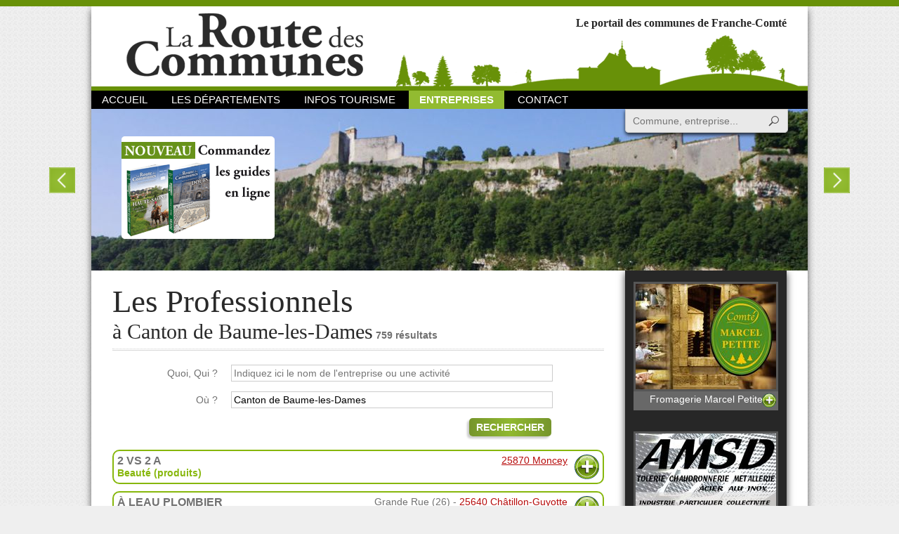

--- FILE ---
content_type: text/html; charset=UTF-8
request_url: https://www.routedescommunes.com/annuaire/doubs/baume-les-dames
body_size: 8830
content:
<!DOCTYPE html>
<html>
<head>
    <meta charset="utf-8"/>
	<title>Les Professionnels : à Canton de Baume-les-Dames, La route des communes</title>
<meta name="twitter:title" content="Les Professionnels : à Canton de Baume-les-Dames, La route des communes" />
<meta name="description" content="Les Professionnels : à Canton de Baume-les-Dames, La route des communes. La Route des Communes est un portail internet qui vous propose de découvrir toutes les communes de la Franche Comté, avec des cartes pour tous les cantons et pour chaque commune, des illustrations et un texte de présentation et de renseignements." />
<meta name="twitter:description" content="Les Professionnels : à Canton de Baume-les-Dames, La route des communes. La Route des Communes est un portail internet qui vous propose de découvrir toutes les communes de la Franche Comté, avec des cartes pour tous les cantons et pour chaque commune, des illustrations et un texte de présentation et de renseignements." />
<meta name="keywords" content="route, commune, Doubs, Jura, Haute-Saône, Territoire de belfort, Besançon, Chapelle-des-bois, Devecey, Laissey, Arbois, Château-chalons, Dole, Lons-le saunier, Moirans-en-montagne, Fondremand, Saint-bresson, Theuley, Vesoul, Bavilliers, Belfort, Offemont, communes, commune, france, France, renseignements, informations, municipalités, municipalité, terroir, clocher, recherche, Franche-Comté, comtois, Montbéliard, Pontarlier, Arc-et-Senans, Ornans, Valdahon, restaurant, village, villages, carte, cartes, gîte, gîtes, guide, entreprise
" />
<meta property="og:title" content="Les Professionnels : à Canton de Baume-les-Dames, La route des communes" />
<meta property="og:description" content="Les Professionnels : à Canton de Baume-les-Dames, La route des communes. La Route des Communes est un portail internet qui vous propose de découvrir toutes les communes de la Franche Comté, avec des cartes pour tous les cantons et pour chaque commune, des illustrations et un texte de présentation et de renseignements." />
<meta property="og:url" content="https://www.routedescommunes.com/annuaire/doubs/baume-les-dames" />	<meta name="viewport" content="width=device-width, initial-scale=1.0, maximum-scale=1.0, user-scalable=no" />
    	
	<link rel="apple-touch-icon" sizes="57x57" href="/apple-touch-icon-57x57.png" />
	<link rel="apple-touch-icon" sizes="114x114" href="/apple-touch-icon-114x114.png" />
	<link rel="apple-touch-icon" sizes="72x72" href="/apple-touch-icon-72x72.png" />
	<link rel="apple-touch-icon" sizes="144x144" href="/apple-touch-icon-144x144.png" />
	<link rel="apple-touch-icon" sizes="60x60" href="/apple-touch-icon-60x60.png" />
	<link rel="apple-touch-icon" sizes="120x120" href="/apple-touch-icon-120x120.png" />
	<link rel="apple-touch-icon" sizes="76x76" href="/apple-touch-icon-76x76.png" />
	<link rel="apple-touch-icon" sizes="152x152" href="/apple-touch-icon-152x152.png" />
	<link rel="icon" type="image/png" href="/favicon-196x196.png" sizes="196x196" />
	<link rel="icon" type="image/png" href="/favicon-160x160.png" sizes="160x160" />
	<link rel="icon" type="image/png" href="/favicon-96x96.png" sizes="96x96" />
	<link rel="icon" type="image/png" href="/favicon-32x32.png" sizes="32x32" />
	<link rel="icon" type="image/png" href="/favicon-16x16.png" sizes="16x16" />
	<meta name="msapplication-TileColor" content="#da532c" />
	<meta name="msapplication-TileImage" content="/mstile-144x144.png" />
	
	<link rel="search" type="application/opensearchdescription+xml" href="/opensearch.xml" title="Recherche Route des Communes" />
	
			<link rel="stylesheet" type="text/css" media="screen" href="/css/all.css?20181106" />
		<!--[if lt IE 9]>
					<link rel="stylesheet" type="text/css" media="screen" href="/css/ie.css?20151222" />
				<script src="//html5shim.googlecode.com/svn/trunk/html5.js"></script>
		<script></script>
	<![endif]-->
	
	<script>
  (function(i,s,o,g,r,a,m){i['GoogleAnalyticsObject']=r;i[r]=i[r]||function(){
  (i[r].q=i[r].q||[]).push(arguments)},i[r].l=1*new Date();a=s.createElement(o),
  m=s.getElementsByTagName(o)[0];a.async=1;a.src=g;m.parentNode.insertBefore(a,m)
  })(window,document,'script','//www.google-analytics.com/analytics.js','ga');
  ga('create', 'UA-47183756-1', 'auto');
  ga('send', 'pageview');
</script></head>
<body id="default" data-menu="annuaire" data-submenu="annuaire_">
	<div id="global">
		<header>
	<a href="/" id="logo">La Route des Communes</a>

	<strong>Le portail des communes de Franche-Comté</strong>

	<div id="mobileNav">
		<a href="#" id="mobileMenu">Menu</a>
		<nav>
			<a href="/" id="menu_home">Accueil</a>
			<nav class="headerSubNav">
				<a href="/" class="headerSubNavHead" id="menu_dpts">Les départements</a>
				<nav class="headerSubNavIn">
											<a href="/doubs" id="menu_dpts_1">Le Doubs</a>
											<a href="/haute-saone" id="menu_dpts_2">La Haute-Saône</a>
											<a href="/jura" id="menu_dpts_3">Le Jura</a>
											<a href="/territoire-de-belfort" id="menu_dpts_4">Territoire de Belfort</a>
									</nav>
			</nav>
			<a href="/infos-tourisme" id="menu_news">Infos Tourisme</a>
			<a href="/annuaire" id="menu_annuaire">Entreprises</a>
			<a href="/contact" id="menu_contact">Contact</a>
		</nav>
	</div>
	<a href="#searchForm" id="mobileSearch">Recherche</a>
	<form action="/recherche" method="get" id="searchForm">
		<label for="qs">Recherche</label>
		<input type="search" id="qs" name="q" class="searchFormInput disableAutocorrect" placeholder="Commune, entreprise..." autocomplete="off" spellcheck="false" /><!--
		--><input type="submit" value="Rechercher" id="qsSub" class="searchFormBut" />
	</form>
</header>
<article id="headerImgs">
	<div>
					<a href="http://www.routedescommunes.com/doubs/besancon/besancon">
				<img src="/cache/uploads/header/4fa90d3c70fdc19920c27fcfd2e0c60c995011ae.jpeg/header.jpg" alt="La Citadelle Vauban" />
				<span>Voir cette <strong>commune...</strong></span>
			</a>
					<a href="http://www.routedescommunes.com/jura/arbois/arbois">
				<img src="[data-uri]" data-src="/cache/uploads/header/7322a4058320df26b3efc9688e5eedab8dfe81d9.jpeg/header.jpg" alt="Arbois" />
				<span>Voir cette <strong>commune...</strong></span>
			</a>
					<a href="http://www.routedescommunes.com/haute-saone/champagney/champagney">
				<img src="[data-uri]" data-src="/cache/uploads/header/be12a47e4441c3589424304b9f6c928bd669ab23.jpeg/header.jpg" alt="Champagney Haute-Saône" />
				<span>Voir cette <strong>commune...</strong></span>
			</a>
					<a href="http://www.routedescommunes.com/doubs/pontarlier/cluse-et-mijoux">
				<img src="[data-uri]" data-src="/cache/uploads/header/afec95008cfbe5426c1d415e1c6679cd96d6e831.jpeg/header.jpg" alt="La Château de Joux" />
				<span>Voir cette <strong>commune...</strong></span>
			</a>
					<a href="http://www.routedescommunes.com/haute-saone/gray/gray">
				<img src="[data-uri]" data-src="/cache/uploads/header/65f70a87944e0b03986afc6d7f0dbff0611de220.jpeg/header.jpg" alt="Gray" />
				<span>Voir cette <strong>commune...</strong></span>
			</a>
					<a href="http://www.routedescommunes.com/doubs/pontarlier/saint-point-lac">
				<img src="[data-uri]" data-src="/cache/uploads/header/0db1cee9afb413509c7e1649d0f8a8176aa51d01.jpeg/header.jpg" alt="Lac Saint-Point" />
				<span>Voir cette <strong>commune...</strong></span>
			</a>
			</div>
	<a href="/annuaire/achat" id="commandeBuy">
		<img src="/images/commande.png" alt="Commandez les guides en ligne" width="221" height="149" />
	</a>
</article>

		<section id="main">
				<article id="annuaire">
		<div class="head">
			<h1>Les Professionnels</h1><br />
							<h2> à Canton de Baume-les-Dames</h2>
										<strong>759 résultats</strong>
								</div>
		<hr />

		<form id="annuaireForm" method="post" action="/annuaire/recherche">
			<div class="form_row form_row_form form_row_text">
				<label for="search_what" >Quoi, Qui ?</label>
				<input type="text" id="search_what" name="search[what]"  placeholder="Indiquez ici le nom de l'entreprise ou une activité" autocomplete="off" spellcheck="false" class="disableAutocorrect" />
				<input type="hidden" name="search[what_id]" />
			</div>
			<div class="form_row form_row_form form_row_text">
				<label for="search_where" >Où ?</label>
				<input type="text" id="search_where" name="search[where]" value="Canton de Baume-les-Dames"  placeholder="Indiquez ici la localité : Commune, Canton ou Département" autocomplete="off" spellcheck="false" class="disableAutocorrect" />
				<input type="hidden" name="search[where_id]" value="Canton-126" />
			</div>
			<div class="form_button">
				<button type="submit" id="annuaire_search" name="annuaire_search">Rechercher</button>
			</div>
		</form>

		
									<div class="result entreprise gaEvent" data-gaeventcat="Entreprise" data-gaeventact="Show" data-gaeventlbl="3586-2 VS 2 A" data-saveclick="/annuaire/saveClick/3586">
					<div class="entrepriseHead">
						<strong>
							2 VS 2 A													</strong>
						<span class="entrepriseAddress">
																						<a href="/doubs/baume-les-dames/moncey">25870 Moncey</a>
													</span>
					</div>
					<div class="entrepriseMore">
													Téléphone : 06 12 99 10 10<br />
																																				
						<a href="/annuaire/modifier/3586" class="button nyroModal">Modifier mes informations</a>
					</div>
					<span class="entrepriseActivites">
						<a href="/annuaire/activite-beaute-produits">Beauté (produits)</a>					</span>
					<a href="#" class="entrepriseBut" title="Plus d'informations">Plus d'informations</a>
				</div>
															<div class="result entreprise gaEvent entPrivilegie" data-gaeventcat="Entreprise" data-gaeventact="Show" data-gaeventlbl="4757-À LEAU PLOMBIER" data-saveclick="/annuaire/saveClick/4757">
					<div class="entrepriseHead">
						<strong>
							À LEAU PLOMBIER													</strong>
						<span class="entrepriseAddress">
															Grande Rue (26)																-
																						<a href="/doubs/baume-les-dames/chatillon-guyotte">25640 Châtillon-Guyotte</a>
													</span>
					</div>
					<div class="entrepriseMore">
													Téléphone : 06 80 33 79 95<br />
																																					Responsable : SANCHEZ Pierre-Jean<br />
												
						<a href="/annuaire/modifier/4757" class="button nyroModal">Modifier mes informations</a>
					</div>
					<span class="entrepriseActivites">
						<a href="/annuaire/activite-chauffage-sanitaire">Chauffage, Sanitaire</a>					</span>
					<a href="#" class="entrepriseBut" title="Plus d'informations">Plus d'informations</a>
				</div>
															<div class="result entreprise gaEvent" data-gaeventcat="Entreprise" data-gaeventact="Show" data-gaeventlbl="6476-A.P.Z. BOURQUE" data-saveclick="/annuaire/saveClick/6476">
					<div class="entrepriseHead">
						<strong>
							A.P.Z. BOURQUE													</strong>
						<span class="entrepriseAddress">
															Glycines (13 rue des)																-
																						<a href="/doubs/baume-les-dames/baume-les-dames">25110 Baume-les-Dames</a>
													</span>
					</div>
					<div class="entrepriseMore">
																															Effectif : 6<br />
																			Responsable : HARMAND Christophe<br />
												
						<a href="/annuaire/modifier/6476" class="button nyroModal">Modifier mes informations</a>
					</div>
					<span class="entrepriseActivites">
						<a href="/annuaire/activite-chauffage">Chauffage</a>					</span>
					<a href="#" class="entrepriseBut" title="Plus d'informations">Plus d'informations</a>
				</div>
																			<div class="emphasize communePub">
							<a href="/publicite/340-pep-_-na"  class="notice gaEvent nyroModal nmImage nmImageUrl" rel="nofollow" data-gaeventcat="Publicite" data-gaeventact="Show" data-gaeventlbl="340-PEP & NA">
									<img src="/cache/uploads/publicite/286pepna-3.jpg/publiciteCommune.jpg" width="500"  alt="PEP & NA" title="PEP & NA" />
			            PEP & NA			</a>
						</div>
																<div class="result entreprise gaEvent" data-gaeventcat="Entreprise" data-gaeventact="Show" data-gaeventlbl="1133-AB CUCHE SARL" data-saveclick="/annuaire/saveClick/1133">
					<div class="entrepriseHead">
						<strong>
							AB CUCHE SARL													</strong>
						<span class="entrepriseAddress">
															Mairie (04 rue de la)																-
																						<a href="/doubs/baume-les-dames/aissey">25360 Aïssey</a>
													</span>
					</div>
					<div class="entrepriseMore">
													Téléphone : 03 81 60 42 07<br />
																															Effectif : 2<br />
																			Responsable : CUCHE Julien et Étienne<br />
												
						<a href="/annuaire/modifier/1133" class="button nyroModal">Modifier mes informations</a>
					</div>
					<span class="entrepriseActivites">
						<a href="/annuaire/activite-bois-et-foret">Bois et Forêt</a>, <a href="/annuaire/activite-scierie-tous-debits">Scierie tous débits</a>					</span>
					<a href="#" class="entrepriseBut" title="Plus d'informations">Plus d'informations</a>
				</div>
															<div class="result entreprise gaEvent" data-gaeventcat="Entreprise" data-gaeventact="Show" data-gaeventlbl="3448-AB MENUISERIE" data-saveclick="/annuaire/saveClick/3448">
					<div class="entrepriseHead">
						<strong>
							AB MENUISERIE													</strong>
						<span class="entrepriseAddress">
															Chênes (32 chemin des)																-
																						<a href="/doubs/baume-les-dames/devecey">25870 Devecey</a>
													</span>
					</div>
					<div class="entrepriseMore">
													Téléphone : 06 99 70 81 97<br />
																															Effectif : 2<br />
																			Responsable : BALANDRET Pierre-Antoine<br />
												
						<a href="/annuaire/modifier/3448" class="button nyroModal">Modifier mes informations</a>
					</div>
					<span class="entrepriseActivites">
						<a href="/annuaire/activite-menuiserie">Menuiserie</a>					</span>
					<a href="#" class="entrepriseBut" title="Plus d'informations">Plus d'informations</a>
				</div>
															<div class="result entreprise gaEvent" data-gaeventcat="Entreprise" data-gaeventact="Show" data-gaeventlbl="1155-ABC ASSURANCES" data-saveclick="/annuaire/saveClick/1155">
					<div class="entrepriseHead">
						<strong>
							ABC ASSURANCES													</strong>
						<span class="entrepriseAddress">
															Verdun (02 avenue de)																-
																						<a href="/doubs/baume-les-dames/baume-les-dames">25110 Baume-les-Dames</a>
													</span>
					</div>
					<div class="entrepriseMore">
													Téléphone : 03 81 84 50 50<br />
																															Effectif : 20<br />
																			Responsable : CORNEILLE Anthony<br />
												
						<a href="/annuaire/modifier/1155" class="button nyroModal">Modifier mes informations</a>
					</div>
					<span class="entrepriseActivites">
						<a href="/annuaire/activite-assurances">Assurances</a>					</span>
					<a href="#" class="entrepriseBut" title="Plus d'informations">Plus d'informations</a>
				</div>
															<div class="result entreprise gaEvent" data-gaeventcat="Entreprise" data-gaeventact="Show" data-gaeventlbl="1156-ABS TAXIS" data-saveclick="/annuaire/saveClick/1156">
					<div class="entrepriseHead">
						<strong>
							ABS TAXIS													</strong>
						<span class="entrepriseAddress">
															Verdun (08 avenue de)																-
																						<a href="/doubs/baume-les-dames/baume-les-dames">25110 Baume-les-Dames</a>
													</span>
					</div>
					<div class="entrepriseMore">
													Téléphone : 03 81 84 07 70<br />
																															Effectif : 8<br />
																			Responsable : BOILLON Thierry, BOILLON Patrice<br />
												
						<a href="/annuaire/modifier/1156" class="button nyroModal">Modifier mes informations</a>
					</div>
					<span class="entrepriseActivites">
						<a href="/annuaire/activite-taxi">Taxi</a>					</span>
					<a href="#" class="entrepriseBut" title="Plus d'informations">Plus d'informations</a>
				</div>
															<div class="result entreprise gaEvent" data-gaeventcat="Entreprise" data-gaeventact="Show" data-gaeventlbl="6529-ACTE ECO" data-saveclick="/annuaire/saveClick/6529">
					<div class="entrepriseHead">
						<strong>
							ACTE ECO													</strong>
						<span class="entrepriseAddress">
															14 route de Geneuille																-
																						<a href="/doubs/baume-les-dames/devecey">25870 Devecey</a>
													</span>
					</div>
					<div class="entrepriseMore">
													Téléphone : 06 86 90 99 86<br />
																																					Responsable : JEANNEY Rémy<br />
												
						<a href="/annuaire/modifier/6529" class="button nyroModal">Modifier mes informations</a>
					</div>
					<span class="entrepriseActivites">
						<a href="/annuaire/activite-economiste-construction">Économiste construction</a>					</span>
					<a href="#" class="entrepriseBut" title="Plus d'informations">Plus d'informations</a>
				</div>
																								<div class="result entreprise gaEvent" data-gaeventcat="Entreprise" data-gaeventact="Show" data-gaeventlbl="1158-ACTION SANTÉ TRAVAIL DU DOUBS" data-saveclick="/annuaire/saveClick/1158">
					<div class="entrepriseHead">
						<strong>
							ACTION SANTÉ TRAVAIL DU DOUBS													</strong>
						<span class="entrepriseAddress">
															Ernest Nicolas (06 rue)																-
																						<a href="/doubs/baume-les-dames/baume-les-dames">25110 Baume-les-Dames</a>
													</span>
					</div>
					<div class="entrepriseMore">
													Téléphone : 03 81 84 45 98<br />
																																				
						<a href="/annuaire/modifier/1158" class="button nyroModal">Modifier mes informations</a>
					</div>
					<span class="entrepriseActivites">
						<a href="/annuaire/activite-medecins">Médecins</a>, <a href="/annuaire/activite-du-travail">Du travail</a>					</span>
					<a href="#" class="entrepriseBut" title="Plus d'informations">Plus d'informations</a>
				</div>
															<div class="result entreprise gaEvent" data-gaeventcat="Entreprise" data-gaeventact="Show" data-gaeventlbl="6059-ACTUEL'ÉLECTRICITÉ" data-saveclick="/annuaire/saveClick/6059">
					<div class="entrepriseHead">
						<strong>
							ACTUEL'ÉLECTRICITÉ													</strong>
						<span class="entrepriseAddress">
															RTT (11 rue du 4ème)																-
																						<a href="/doubs/baume-les-dames/baume-les-dames">25110 Baume-les-Dames</a>
													</span>
					</div>
					<div class="entrepriseMore">
													Téléphone : 06 22 57 10 71<br />
																																					Responsable : GIERCZYNSKI Stéphane<br />
												
						<a href="/annuaire/modifier/6059" class="button nyroModal">Modifier mes informations</a>
					</div>
					<span class="entrepriseActivites">
						<a href="/annuaire/activite-electricite">Électricité</a>					</span>
					<a href="#" class="entrepriseBut" title="Plus d'informations">Plus d'informations</a>
				</div>
															<div class="result entreprise gaEvent" data-gaeventcat="Entreprise" data-gaeventact="Show" data-gaeventlbl="5406-ADAM Olivier" data-saveclick="/annuaire/saveClick/5406">
					<div class="entrepriseHead">
						<strong>
							ADAM Olivier													</strong>
						<span class="entrepriseAddress">
															Verdi (04 chemin de)																-
																						<a href="/doubs/baume-les-dames/pouligney-lusans">25640 Pouligney-Lusans</a>
													</span>
					</div>
					<div class="entrepriseMore">
													Téléphone : 03 81 25 19 83<br />
																															Effectif : 2<br />
																		
						<a href="/annuaire/modifier/5406" class="button nyroModal">Modifier mes informations</a>
					</div>
					<span class="entrepriseActivites">
						<a href="/annuaire/activite-hydrobiologie-conseils">Hydrobiologie (conseils)</a>					</span>
					<a href="#" class="entrepriseBut" title="Plus d'informations">Plus d'informations</a>
				</div>
															<div class="result entreprise gaEvent" data-gaeventcat="Entreprise" data-gaeventact="Show" data-gaeventlbl="1160-ADECCO" data-saveclick="/annuaire/saveClick/1160">
					<div class="entrepriseHead">
						<strong>
							ADECCO													</strong>
						<span class="entrepriseAddress">
															Verdun (02 avenue de)																-
																						<a href="/doubs/baume-les-dames/baume-les-dames">25110 Baume-les-Dames</a>
													</span>
					</div>
					<div class="entrepriseMore">
													Téléphone : 03 81 84 73 00<br />
																																					Responsable : GIRARD WENZEL Christine<br />
												
						<a href="/annuaire/modifier/1160" class="button nyroModal">Modifier mes informations</a>
					</div>
					<span class="entrepriseActivites">
						<a href="/annuaire/activite-emploi-agence">Emploi (agence)</a>					</span>
					<a href="#" class="entrepriseBut" title="Plus d'informations">Plus d'informations</a>
				</div>
															<div class="result entreprise gaEvent" data-gaeventcat="Entreprise" data-gaeventact="Show" data-gaeventlbl="1419-ADREA MUTUELLE FRANCHE-COMTÉ" data-saveclick="/annuaire/saveClick/1419">
					<div class="entrepriseHead">
						<strong>
							ADREA MUTUELLE FRANCHE-COMTÉ													</strong>
						<span class="entrepriseAddress">
															Breuil (01 allée du)																-
																						<a href="/doubs/baume-les-dames/baume-les-dames">25110 Baume-les-Dames</a>
													</span>
					</div>
					<div class="entrepriseMore">
													Téléphone : 03 81 84 36 07<br />
																																				
						<a href="/annuaire/modifier/1419" class="button nyroModal">Modifier mes informations</a>
					</div>
					<span class="entrepriseActivites">
						<a href="/annuaire/activite-mutuelle">Mutuelle</a>					</span>
					<a href="#" class="entrepriseBut" title="Plus d'informations">Plus d'informations</a>
				</div>
																								<div class="result entreprise gaEvent" data-gaeventcat="Entreprise" data-gaeventact="Show" data-gaeventlbl="1405-AFFAIRES D'ALBERT (LES)" data-saveclick="/annuaire/saveClick/1405">
					<div class="entrepriseHead">
						<strong>
							AFFAIRES D'ALBERT (LES)													</strong>
						<span class="entrepriseAddress">
															Terreaux (11 rue des)																-
																						<a href="/doubs/baume-les-dames/baume-les-dames">25110 Baume-les-Dames</a>
													</span>
					</div>
					<div class="entrepriseMore">
													Téléphone : 03 81 51 88 69<br />
																																					Responsable : BAUMONT Albert<br />
												
						<a href="/annuaire/modifier/1405" class="button nyroModal">Modifier mes informations</a>
					</div>
					<span class="entrepriseActivites">
						<a href="/annuaire/activite-jouets-et-jeux">Jouets et jeux</a>, <a href="/annuaire/activite-vetements">Vêtements</a>					</span>
					<a href="#" class="entrepriseBut" title="Plus d'informations">Plus d'informations</a>
				</div>
															<div class="result entreprise gaEvent" data-gaeventcat="Entreprise" data-gaeventact="Show" data-gaeventlbl="1420-AFFICHE MOILKAN" data-saveclick="/annuaire/saveClick/1420">
					<div class="entrepriseHead">
						<strong>
							AFFICHE MOILKAN													</strong>
						<span class="entrepriseAddress">
															Barbier (05 rue)																-
																						<a href="/doubs/baume-les-dames/baume-les-dames">25110 Baume-les-Dames</a>
													</span>
					</div>
					<div class="entrepriseMore">
													Téléphone : 06 95 04 63 69<br />
																																					Responsable : SEILER Steve<br />
												
						<a href="/annuaire/modifier/1420" class="button nyroModal">Modifier mes informations</a>
					</div>
					<span class="entrepriseActivites">
						<a href="/annuaire/activite-imprimerie">Imprimerie</a>, <a href="/annuaire/activite-art">Art</a>, <a href="/annuaire/activite-typographie">Typographie</a><span class="entrepriseActivitesOthers">, <a href="/annuaire/activite-gravure">Gravure</a></span><span class="entrepriseActivitesMore">...</span>					</span>
					<a href="#" class="entrepriseBut" title="Plus d'informations">Plus d'informations</a>
				</div>
															<div class="result entreprise gaEvent" data-gaeventcat="Entreprise" data-gaeventact="Show" data-gaeventlbl="1530-AGATHE CRÉATIONS" data-saveclick="/annuaire/saveClick/1530">
					<div class="entrepriseHead">
						<strong>
							AGATHE CRÉATIONS													</strong>
						<span class="entrepriseAddress">
															Mines (04 rue des)																-
																						<a href="/doubs/baume-les-dames/voillans">25110 Voillans</a>
													</span>
					</div>
					<div class="entrepriseMore">
													Téléphone : 03 81 84 46 32<br />
																																					Responsable : BOUCLANS Agathe<br />
												
						<a href="/annuaire/modifier/1530" class="button nyroModal">Modifier mes informations</a>
					</div>
					<span class="entrepriseActivites">
						<a href="/annuaire/activite-couture">Couture</a>, <a href="/annuaire/activite-creation">Création</a>					</span>
					<a href="#" class="entrepriseBut" title="Plus d'informations">Plus d'informations</a>
				</div>
															<div class="result entreprise gaEvent" data-gaeventcat="Entreprise" data-gaeventact="Show" data-gaeventlbl="3628-AGENCE POSTALE COMMUNALE" data-saveclick="/annuaire/saveClick/3628">
					<div class="entrepriseHead">
						<strong>
							AGENCE POSTALE COMMUNALE													</strong>
						<span class="entrepriseAddress">
															Basse (04, rue)																-
																						<a href="/doubs/baume-les-dames/rigney">25640 Rigney</a>
													</span>
					</div>
					<div class="entrepriseMore">
													Téléphone : 03 81 50 57 24<br />
																																				
						<a href="/annuaire/modifier/3628" class="button nyroModal">Modifier mes informations</a>
					</div>
					<span class="entrepriseActivites">
						<a href="/annuaire/activite-poste">Poste</a>					</span>
					<a href="#" class="entrepriseBut" title="Plus d'informations">Plus d'informations</a>
				</div>
															<div class="result entreprise gaEvent" data-gaeventcat="Entreprise" data-gaeventact="Show" data-gaeventlbl="3283-AGENCE POSTALE COMMUNALE" data-saveclick="/annuaire/saveClick/3283">
					<div class="entrepriseHead">
						<strong>
							AGENCE POSTALE COMMUNALE													</strong>
						<span class="entrepriseAddress">
															Grande Rue																-
																						<a href="/doubs/baume-les-dames/cendrey">25640 Cendrey</a>
													</span>
					</div>
					<div class="entrepriseMore">
													Téléphone : 03 81 50 74 80<br />
																																				
						<a href="/annuaire/modifier/3283" class="button nyroModal">Modifier mes informations</a>
					</div>
					<span class="entrepriseActivites">
						<a href="/annuaire/activite-agence-postale-communale">Agence postale communale</a>					</span>
					<a href="#" class="entrepriseBut" title="Plus d'informations">Plus d'informations</a>
				</div>
																								<div class="result entreprise gaEvent" data-gaeventcat="Entreprise" data-gaeventact="Show" data-gaeventlbl="1162-AGENCE RÉVÉLATEUR" data-saveclick="/annuaire/saveClick/1162">
					<div class="entrepriseHead">
						<strong>
							AGENCE RÉVÉLATEUR													</strong>
						<span class="entrepriseAddress">
															Ernest Nicolas (06 rue)																-
																						<a href="/doubs/baume-les-dames/baume-les-dames">25110 Baume-les-Dames</a>
													</span>
					</div>
					<div class="entrepriseMore">
													Téléphone : 03 81 84 16 35<br />
																															Effectif : 8<br />
																			Responsable : BOLE-RICHARD Yannick<br />
												
						<a href="/annuaire/modifier/1162" class="button nyroModal">Modifier mes informations</a>
					</div>
					<span class="entrepriseActivites">
						<a href="/annuaire/activite-internet">Internet</a>, <a href="/annuaire/activite-creation-site">Création site</a>, <a href="/annuaire/activite-referencement">Référencement</a>					</span>
					<a href="#" class="entrepriseBut" title="Plus d'informations">Plus d'informations</a>
				</div>
															<div class="result entreprise gaEvent entPrivilegie" data-gaeventcat="Entreprise" data-gaeventact="Show" data-gaeventlbl="3516-AGM Sarl" data-saveclick="/annuaire/saveClick/3516">
					<div class="entrepriseHead">
						<strong>
							AGM Sarl													</strong>
						<span class="entrepriseAddress">
															Lyautey (57 rue)																-
																						<a href="/doubs/baume-les-dames/geneuille">25870 Geneuille</a>
													</span>
					</div>
					<div class="entrepriseMore">
													Téléphone : 03 81 57 73 20<br />
																															Effectif : 3<br />
																			Responsable : GROS Gilles<br />
												
						<a href="/annuaire/modifier/3516" class="button nyroModal">Modifier mes informations</a>
					</div>
					<span class="entrepriseActivites">
						<a href="/annuaire/activite-menuiserie">Menuiserie</a>					</span>
					<a href="#" class="entrepriseBut" title="Plus d'informations">Plus d'informations</a>
				</div>
															<div class="result entreprise gaEvent entPrivilegie" data-gaeventcat="Entreprise" data-gaeventact="Show" data-gaeventlbl="1163-AIM COIF" data-saveclick="/annuaire/saveClick/1163">
					<div class="entrepriseHead">
						<strong>
							AIM COIF													</strong>
						<span class="entrepriseAddress">
															Loi (03 place de la)																-
																						<a href="/doubs/baume-les-dames/baume-les-dames">25110 Baume-les-Dames</a>
													</span>
					</div>
					<div class="entrepriseMore">
													Téléphone : 03 81 84 05 80<br />
																															Effectif : 3<br />
																			Responsable : COLEZ Emmanuel<br />
												
						<a href="/annuaire/modifier/1163" class="button nyroModal">Modifier mes informations</a>
					</div>
					<span class="entrepriseActivites">
						<a href="/annuaire/activite-coiffure">Coiffure</a>					</span>
					<a href="#" class="entrepriseBut" title="Plus d'informations">Plus d'informations</a>
				</div>
															<div class="result entreprise gaEvent" data-gaeventcat="Entreprise" data-gaeventact="Show" data-gaeventlbl="4719-AIRGRUE" data-saveclick="/annuaire/saveClick/4719">
					<div class="entrepriseHead">
						<strong>
							AIRGRUE													</strong>
						<span class="entrepriseAddress">
															Prigachet (04 rue)																-
																						<a href="/doubs/baume-les-dames/bouclans">25360 Bouclans</a>
													</span>
					</div>
					<div class="entrepriseMore">
													Téléphone : 03 81 55 27 98<br />
																															Effectif : 2<br />
																			Responsable : ROUGEMONT Samuel<br />
												
						<a href="/annuaire/modifier/4719" class="button nyroModal">Modifier mes informations</a>
					</div>
					<span class="entrepriseActivites">
						<a href="/annuaire/activite-grues-montage">Grues (montage)</a>					</span>
					<a href="#" class="entrepriseBut" title="Plus d'informations">Plus d'informations</a>
				</div>
															<div class="result entreprise gaEvent" data-gaeventcat="Entreprise" data-gaeventact="Show" data-gaeventlbl="1165-Alain DUBOIS OPTICIEN" data-saveclick="/annuaire/saveClick/1165">
					<div class="entrepriseHead">
						<strong>
							Alain DUBOIS OPTICIEN													</strong>
						<span class="entrepriseAddress">
															Prairie (29 rue de la)																-
																						<a href="/doubs/baume-les-dames/baume-les-dames">25110 Baume-les-Dames</a>
													</span>
					</div>
					<div class="entrepriseMore">
													Téléphone : 03 81 84 30 10<br />
																															Effectif : 3<br />
																			Responsable : DUBOIS Alain<br />
												
						<a href="/annuaire/modifier/1165" class="button nyroModal">Modifier mes informations</a>
					</div>
					<span class="entrepriseActivites">
						<a href="/annuaire/activite-optique">Optique</a>					</span>
					<a href="#" class="entrepriseBut" title="Plus d'informations">Plus d'informations</a>
				</div>
																								<div class="result entreprise gaEvent" data-gaeventcat="Entreprise" data-gaeventact="Show" data-gaeventlbl="5372-ALEX SARL" data-saveclick="/annuaire/saveClick/5372">
					<div class="entrepriseHead">
						<strong>
							ALEX SARL													</strong>
						<span class="entrepriseAddress">
															Stade (10 rue du)																-
																						<a href="/doubs/baume-les-dames/naisey-les-granges">25360 Naisey-les-Granges</a>
													</span>
					</div>
					<div class="entrepriseMore">
													Téléphone : 06 88 46 61 08<br />
																																					Responsable : JOCHMANS Alexandre<br />
												
						<a href="/annuaire/modifier/5372" class="button nyroModal">Modifier mes informations</a>
					</div>
					<span class="entrepriseActivites">
						<a href="/annuaire/activite-carrelage">Carrelage</a>, <a href="/annuaire/activite-parquets">Parquets</a>, <a href="/annuaire/activite-sdb">SdB</a><span class="entrepriseActivitesOthers">, <a href="/annuaire/activite-agencement">Agencement</a></span><span class="entrepriseActivitesMore">...</span>					</span>
					<a href="#" class="entrepriseBut" title="Plus d'informations">Plus d'informations</a>
				</div>
															<div class="result entreprise gaEvent entPrivilegie" data-gaeventcat="Entreprise" data-gaeventact="Show" data-gaeventlbl="4778-ALFADOU" data-saveclick="/annuaire/saveClick/4778">
					<div class="entrepriseHead">
						<strong>
							ALFADOU													</strong>
						<span class="entrepriseAddress">
															Baume-les-Dames (route de)																-
																						<a href="/doubs/baume-les-dames/gonsans">25360 Gonsans</a>
													</span>
					</div>
					<div class="entrepriseMore">
													Téléphone : 03 81 55 25 65<br />
																															Effectif : 20<br />
																			Responsable : DEVILLERS Jean-Marc<br />
												
						<a href="/annuaire/modifier/4778" class="button nyroModal">Modifier mes informations</a>
					</div>
					<span class="entrepriseActivites">
						<a href="/annuaire/activite-materiel-agricole">Matériel agricole</a>					</span>
					<a href="#" class="entrepriseBut" title="Plus d'informations">Plus d'informations</a>
				</div>
															<div class="result entreprise gaEvent entPrivilegie" data-gaeventcat="Entreprise" data-gaeventact="Show" data-gaeventlbl="4916-ALL'AUTOMOBILES" data-saveclick="/annuaire/saveClick/4916">
					<div class="entrepriseHead">
						<strong>
							ALL'AUTOMOBILES													</strong>
						<span class="entrepriseAddress">
															Combe Grappin (11Bis rue de la)																-
																						<a href="/doubs/baume-les-dames/sechin">25110 Séchin</a>
													</span>
					</div>
					<div class="entrepriseMore">
													Téléphone : 03 81 84 40 94<br />
																															Effectif : 4<br />
																			Responsable : EL HALABI Jamal<br />
												
						<a href="/annuaire/modifier/4916" class="button nyroModal">Modifier mes informations</a>
					</div>
					<span class="entrepriseActivites">
						<a href="/annuaire/activite-automobiles-vente">Automobiles (vente)</a>					</span>
					<a href="#" class="entrepriseBut" title="Plus d'informations">Plus d'informations</a>
				</div>
															<div class="result entreprise gaEvent" data-gaeventcat="Entreprise" data-gaeventact="Show" data-gaeventlbl="3268-ALLO BONNAY TAXI" data-saveclick="/annuaire/saveClick/3268">
					<div class="entrepriseHead">
						<strong>
							ALLO BONNAY TAXI													</strong>
						<span class="entrepriseAddress">
															Moulin (26 rue de l'ancien)																-
																						<a href="/doubs/baume-les-dames/bonnay">25870 Bonnay</a>
													</span>
					</div>
					<div class="entrepriseMore">
													Téléphone : 06 20 29 65 44<br />
																																					Responsable : PINTO DA SILVA Virginie<br />
												
						<a href="/annuaire/modifier/3268" class="button nyroModal">Modifier mes informations</a>
					</div>
					<span class="entrepriseActivites">
						<a href="/annuaire/activite-taxi">Taxi</a>					</span>
					<a href="#" class="entrepriseBut" title="Plus d'informations">Plus d'informations</a>
				</div>
															<div class="result entreprise gaEvent" data-gaeventcat="Entreprise" data-gaeventact="Show" data-gaeventlbl="1428-ALT RÉCUP" data-saveclick="/annuaire/saveClick/1428">
					<div class="entrepriseHead">
						<strong>
							ALT RÉCUP													</strong>
						<span class="entrepriseAddress">
															Château (07 rue du)																-
																						<a href="/doubs/baume-les-dames/cotebrune">25360 Côtebrune</a>
													</span>
					</div>
					<div class="entrepriseMore">
													Téléphone : 03 81 63 04 38<br />
																																					Responsable : STEHLY Nicolas<br />
												
						<a href="/annuaire/modifier/1428" class="button nyroModal">Modifier mes informations</a>
					</div>
					<span class="entrepriseActivites">
						<a href="/annuaire/activite-fers-et-metaux">Fers et Métaux</a>, <a href="/annuaire/activite-recuperation">Récupération</a>, <a href="/annuaire/activite-demolition">Démolition</a>					</span>
					<a href="#" class="entrepriseBut" title="Plus d'informations">Plus d'informations</a>
				</div>
																								<div class="result entreprise gaEvent" data-gaeventcat="Entreprise" data-gaeventact="Show" data-gaeventlbl="1167-ALTER EGO INFORMATIQUE" data-saveclick="/annuaire/saveClick/1167">
					<div class="entrepriseHead">
						<strong>
							ALTER EGO INFORMATIQUE													</strong>
						<span class="entrepriseAddress">
															Ernest Nicolas (13 rue)																-
																						<a href="/doubs/baume-les-dames/baume-les-dames">25110 Baume-les-Dames</a>
													</span>
					</div>
					<div class="entrepriseMore">
													Téléphone : 03 84 57 10 70<br />
																															Effectif : 3<br />
																			Responsable : BOUHELIER Vincent, DELCLEVE Laurent<br />
												
						<a href="/annuaire/modifier/1167" class="button nyroModal">Modifier mes informations</a>
					</div>
					<span class="entrepriseActivites">
						<a href="/annuaire/activite-informatique">Informatique</a>					</span>
					<a href="#" class="entrepriseBut" title="Plus d'informations">Plus d'informations</a>
				</div>
															<div class="result entreprise gaEvent" data-gaeventcat="Entreprise" data-gaeventact="Show" data-gaeventlbl="1168-AMARYLIS BEAUTÉ" data-saveclick="/annuaire/saveClick/1168">
					<div class="entrepriseHead">
						<strong>
							AMARYLIS BEAUTÉ													</strong>
						<span class="entrepriseAddress">
															Boiteux (08 rue)																-
																						<a href="/doubs/baume-les-dames/baume-les-dames">25110 Baume-les-Dames</a>
													</span>
					</div>
					<div class="entrepriseMore">
													Téléphone : 03 81 84 12 99<br />
																															Effectif : 3<br />
																			Responsable : LAVILLE Emmanuelle<br />
												
						<a href="/annuaire/modifier/1168" class="button nyroModal">Modifier mes informations</a>
					</div>
					<span class="entrepriseActivites">
						<a href="/annuaire/activite-beaute-bien-etre-soins">Beauté, Bien-être, Soins</a>, <a href="/annuaire/activite-institut">Institut</a>					</span>
					<a href="#" class="entrepriseBut" title="Plus d'informations">Plus d'informations</a>
				</div>
											
			
							<div class="pagination">
																							<strong>1</strong>
																								<a href="/annuaire/doubs/baume-les-dames+2">2</a>
																								<a href="/annuaire/doubs/baume-les-dames+3">3</a>
																								<a href="/annuaire/doubs/baume-les-dames+4">4</a>
																								<a href="/annuaire/doubs/baume-les-dames+5">5</a>
																								<a href="/annuaire/doubs/baume-les-dames+6">6</a>
																								<a href="/annuaire/doubs/baume-les-dames+7">7</a>
																								<a href="/annuaire/doubs/baume-les-dames+8">8</a>
																								<a href="/annuaire/doubs/baume-les-dames+9">9</a>
																								<a href="/annuaire/doubs/baume-les-dames+10">10</a>
																						<a href="/annuaire/doubs/baume-les-dames+2" class="next">Suivant</a>
									</div>
			
		
		<p class="buttonOnRight">
							<a href="/annuaire/doubs" class="button">Élargir la recherche : Le Doubs (Département)</a>
				<br />
				<span class="clear"></span>
				<br />
							
			<a href="/annuaire/ajouter" class="button nyroModal" id="addEntreprise">Ajouter mon entreprise dans l'annuaire</a>
		</p>

	</article>

	<aside>
	<br />
	<div class="noticeCont" data-limit="5">
						<a href="/publicite/12-fromagerie-marcel-petite"  class="notice gaEvent nyroModal nmImage nmImageUrl" rel="nofollow" data-gaeventcat="Publicite" data-gaeventact="Show" data-gaeventlbl="12-Fromagerie Marcel Petite">
									<img src="/cache/uploads/publicite/123marcelpetitecolonne-2.jpg/publicite.jpg"  alt="Fromagerie Marcel Petite" title="Fromagerie Marcel Petite" />
			            Fromagerie Marcel Petite			</a>
						<a href="/publicite/24-amsd-tolerie-chaudronnerie-metallerie"  class="notice gaEvent nyroModal nmImage nmImageUrl" rel="nofollow" data-gaeventcat="Publicite" data-gaeventact="Show" data-gaeventlbl="24-AMSD - Tôlerie, Chaudronnerie, Métallerie">
									<img src="/cache/uploads/publicite/429amsdcolonne.jpg/publicite.jpg"  alt="AMSD - Tôlerie, Chaudronnerie, Métallerie" title="AMSD - Tôlerie, Chaudronnerie, Métallerie" />
			            AMSD - Tôlerie, Chaudronnerie, Métallerie			</a>
						<a href="/publicite/16-le-hameau-du-fromage"  class="notice gaEvent nyroModal nmImage nmImageUrl" rel="nofollow" data-gaeventcat="Publicite" data-gaeventact="Show" data-gaeventlbl="16-Le Hameau du Fromage">
									<img src="/cache/uploads/publicite/106hameaucolonne2.jpg/publicite.jpg"  alt="Le Hameau du Fromage" title="Le Hameau du Fromage" />
			            Le Hameau du Fromage			</a>
						<a href="/publicite/53-verandas-reve"  class="notice gaEvent nyroModal nmImage nmImageUrl" rel="nofollow" data-gaeventcat="Publicite" data-gaeventact="Show" data-gaeventlbl="53-Vérandas Rêve">
									<img src="/cache/uploads/publicite/582verandasrevepb-2.jpg/publicite.jpg"  alt="Vérandas Rêve" title="Vérandas Rêve" />
			            Vérandas Rêve			</a>
			</div>
</aside>
		</section>

		<nav id="partners">
	<a href="http://www.franche-comte.fr/" target="_blank"><img src="/images/partners/francheComte.png" alt="Conseil régional de Franche Comté" width="101" height="27" /></a>
	<a href="http://www.doubs.fr/" target="_blank"><img src="/images/partners/doubs.png" alt="Département du Doubs" width="109" height="44" /></a>
	<a href="http://www.cg70.fr/" target="_blank"><img src="/images/partners/hauteSaone.png" alt="Conseil Général de Haute-Saône" width="106" height="46" /></a>
	<a href="http://www.grandbesancon.fr/" target="_blank"><img src="/images/partners/cagb.png" alt="Communauté d'agglomérations du Grand Besançon" width="100" height="48" /></a>
	<a href="http://www.agglo-montbeliard.fr/" target="_blank"><img src="/images/partners/paysMontbeliard.png" alt="Pays de Montbéliard" width="97" height="20" /></a>
	<a href="http://www.doubs.travel/" target="_blank"><img src="/images/partners/cdt.png" alt="Comité Départemental du Tourisme du Doubs" width="93" height="27" /></a>
	<a href="http://www.doubs.org/" target="_blank"><img src="/images/partners/dvt25.png" alt="Développement 25" width="103" height="25" /></a>
	<a href="http://www.action70.com/" target="_blank"><img src="/images/partners/action70.png" alt="Action 70" width="84" height="39" /></a>
	<a href="http://www.destination70.com/" target="_blank"><img src="/images/partners/destination70.png" alt="Destination 70" width="96" height="69" /></a>
</nav>
<span id="footerImg"></span>
<footer>
	<article id="footerContact">
		<em>La route des communes</em>
		<strong>c'prim édition</strong>
		<p>
			9 rue de l'église<br />
			25000 Besançon<br />
			<strong>
				Tél. : 03 81 88 14 15<br />
				Fax : 03 81 80 73 99
			</strong>
		</p>
	</article>
	<article id="footerGuides">
		<strong>Les guides 2016</strong>
		<img src="/images/guides2017.png" alt="Les guides 2017" width="202" height="179" />
		<div>
			en vente 12 € - Presse & Rayons livres
		</div>
	</article>
	<article id="footerTag">
							<a href="/annuaire/activite-restaurant" class="footerLink_0">Restaurants</a>
									<a href="/doubs/besancon/besancon" class="footerLink_1">Besançon</a>
									<a href="/jura" class="footerLink_2">Jura</a>
									<a href="/annuaire/activite-hebergement" class="footerLink_3">Hébergements</a>
									<a href="/annuaire/activite-boulangerie" class="footerLink_4">Boulangerie</a>
									<a href="/territoire-de-belfort" class="footerLink_5">Territoire de Belfort</a>
									<a href="/doubs" class="footerLink_6">Doubs</a>
									<a href="/territoire-de-belfort/belfort/belfort" class="footerLink_7">Belfort</a>
									<a href="/haute-saone/vesoul/vesoul" class="footerLink_8">Vesoul</a>
									<a href="/haute-saone" class="footerLink_9">Haute-Saône</a>
									<a href="/jura/lons-le-saunier/lons-le-saunier" class="footerLink_10">Lons-le-saunier</a>
					</article>
	<article id="footerBottom">
		©2026		<a href="/mentionsLegales">Mentions légales</a>
			</article>
</footer>
	</div>
						<script>(function(s,o,g,a,m){a=s.createElement(o),m=s.getElementsByTagName(o)[0];a.async=1;a.src=g;m.parentNode.insertBefore(a,m)})(document,'script','/js/all.js?20151222')</script>
			</body>
</html>
